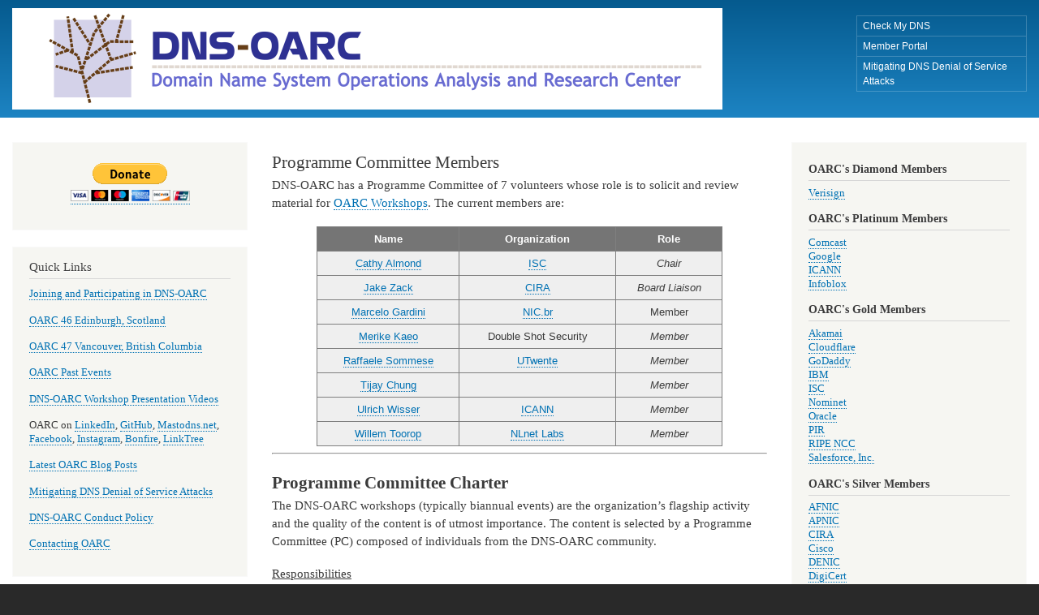

--- FILE ---
content_type: text/html; charset=UTF-8
request_url: https://dns-oarc.net/oarc/programme
body_size: 8021
content:
<!DOCTYPE html>
<html lang="en" dir="ltr" prefix="content: http://purl.org/rss/1.0/modules/content/  dc: http://purl.org/dc/terms/  foaf: http://xmlns.com/foaf/0.1/  og: http://ogp.me/ns#  rdfs: http://www.w3.org/2000/01/rdf-schema#  schema: http://schema.org/  sioc: http://rdfs.org/sioc/ns#  sioct: http://rdfs.org/sioc/types#  skos: http://www.w3.org/2004/02/skos/core#  xsd: http://www.w3.org/2001/XMLSchema# ">
  <head>
    <meta charset="utf-8" />
<meta name="Generator" content="Drupal 10 (https://www.drupal.org)" />
<meta name="MobileOptimized" content="width" />
<meta name="HandheldFriendly" content="true" />
<meta name="viewport" content="width=device-width, initial-scale=1.0" />
<link rel="icon" href="/files/oarc-favicon.ico" type="image/vnd.microsoft.icon" />
<link rel="alternate" hreflang="en" href="https://dns-oarc.net/oarc/programme" />
<link rel="canonical" href="https://dns-oarc.net/oarc/programme" />
<link rel="shortlink" href="https://dns-oarc.net/node/8" />

    <title>OARC Programme Committee | DNS-OARC</title>
    <link rel="stylesheet" media="all" href="/core/assets/vendor/normalize-css/normalize.css?ss0ahm" />
<link rel="stylesheet" media="all" href="/core/modules/system/css/components/align.module.css?ss0ahm" />
<link rel="stylesheet" media="all" href="/core/modules/system/css/components/fieldgroup.module.css?ss0ahm" />
<link rel="stylesheet" media="all" href="/core/modules/system/css/components/container-inline.module.css?ss0ahm" />
<link rel="stylesheet" media="all" href="/core/modules/system/css/components/clearfix.module.css?ss0ahm" />
<link rel="stylesheet" media="all" href="/core/modules/system/css/components/details.module.css?ss0ahm" />
<link rel="stylesheet" media="all" href="/core/modules/system/css/components/hidden.module.css?ss0ahm" />
<link rel="stylesheet" media="all" href="/core/modules/system/css/components/item-list.module.css?ss0ahm" />
<link rel="stylesheet" media="all" href="/core/modules/system/css/components/js.module.css?ss0ahm" />
<link rel="stylesheet" media="all" href="/core/modules/system/css/components/nowrap.module.css?ss0ahm" />
<link rel="stylesheet" media="all" href="/core/modules/system/css/components/position-container.module.css?ss0ahm" />
<link rel="stylesheet" media="all" href="/core/modules/system/css/components/reset-appearance.module.css?ss0ahm" />
<link rel="stylesheet" media="all" href="/core/modules/system/css/components/resize.module.css?ss0ahm" />
<link rel="stylesheet" media="all" href="/core/modules/system/css/components/system-status-counter.css?ss0ahm" />
<link rel="stylesheet" media="all" href="/core/modules/system/css/components/system-status-report-counters.css?ss0ahm" />
<link rel="stylesheet" media="all" href="/core/modules/system/css/components/system-status-report-general-info.css?ss0ahm" />
<link rel="stylesheet" media="all" href="/core/modules/system/css/components/tablesort.module.css?ss0ahm" />
<link rel="stylesheet" media="all" href="/themes/contrib/bartik/css/base/elements.css?ss0ahm" />
<link rel="stylesheet" media="all" href="/themes/contrib/bartik/css/layout.css?ss0ahm" />
<link rel="stylesheet" media="all" href="/themes/contrib/bartik/css/classy/components/action-links.css?ss0ahm" />
<link rel="stylesheet" media="all" href="/themes/contrib/bartik/css/classy/components/breadcrumb.css?ss0ahm" />
<link rel="stylesheet" media="all" href="/themes/contrib/bartik/css/classy/components/button.css?ss0ahm" />
<link rel="stylesheet" media="all" href="/themes/contrib/bartik/css/classy/components/collapse-processed.css?ss0ahm" />
<link rel="stylesheet" media="all" href="/themes/contrib/bartik/css/classy/components/container-inline.css?ss0ahm" />
<link rel="stylesheet" media="all" href="/themes/contrib/bartik/css/classy/components/details.css?ss0ahm" />
<link rel="stylesheet" media="all" href="/themes/contrib/bartik/css/classy/components/exposed-filters.css?ss0ahm" />
<link rel="stylesheet" media="all" href="/themes/contrib/bartik/css/classy/components/field.css?ss0ahm" />
<link rel="stylesheet" media="all" href="/themes/contrib/bartik/css/classy/components/form.css?ss0ahm" />
<link rel="stylesheet" media="all" href="/themes/contrib/bartik/css/classy/components/icons.css?ss0ahm" />
<link rel="stylesheet" media="all" href="/themes/contrib/bartik/css/classy/components/inline-form.css?ss0ahm" />
<link rel="stylesheet" media="all" href="/themes/contrib/bartik/css/classy/components/item-list.css?ss0ahm" />
<link rel="stylesheet" media="all" href="/themes/contrib/bartik/css/classy/components/link.css?ss0ahm" />
<link rel="stylesheet" media="all" href="/themes/contrib/bartik/css/classy/components/links.css?ss0ahm" />
<link rel="stylesheet" media="all" href="/themes/contrib/bartik/css/classy/components/menu.css?ss0ahm" />
<link rel="stylesheet" media="all" href="/themes/contrib/bartik/css/classy/components/more-link.css?ss0ahm" />
<link rel="stylesheet" media="all" href="/themes/contrib/bartik/css/classy/components/pager.css?ss0ahm" />
<link rel="stylesheet" media="all" href="/themes/contrib/bartik/css/classy/components/tabledrag.css?ss0ahm" />
<link rel="stylesheet" media="all" href="/themes/contrib/bartik/css/classy/components/tableselect.css?ss0ahm" />
<link rel="stylesheet" media="all" href="/themes/contrib/bartik/css/classy/components/tablesort.css?ss0ahm" />
<link rel="stylesheet" media="all" href="/themes/contrib/bartik/css/classy/components/tabs.css?ss0ahm" />
<link rel="stylesheet" media="all" href="/themes/contrib/bartik/css/classy/components/textarea.css?ss0ahm" />
<link rel="stylesheet" media="all" href="/themes/contrib/bartik/css/classy/components/ui-dialog.css?ss0ahm" />
<link rel="stylesheet" media="all" href="/themes/contrib/bartik/css/classy/components/messages.css?ss0ahm" />
<link rel="stylesheet" media="all" href="/themes/contrib/bartik/css/classy/components/node.css?ss0ahm" />
<link rel="stylesheet" media="all" href="/themes/contrib/bartik/css/components/block.css?ss0ahm" />
<link rel="stylesheet" media="all" href="/themes/contrib/bartik/css/components/book.css?ss0ahm" />
<link rel="stylesheet" media="all" href="/themes/contrib/bartik/css/components/breadcrumb.css?ss0ahm" />
<link rel="stylesheet" media="all" href="/themes/contrib/bartik/css/components/captions.css?ss0ahm" />
<link rel="stylesheet" media="all" href="/themes/contrib/bartik/css/components/comments.css?ss0ahm" />
<link rel="stylesheet" media="all" href="/themes/contrib/bartik/css/components/container-inline.module.css?ss0ahm" />
<link rel="stylesheet" media="all" href="/themes/contrib/bartik/css/components/contextual.css?ss0ahm" />
<link rel="stylesheet" media="all" href="/themes/contrib/bartik/css/components/demo-block.css?ss0ahm" />
<link rel="stylesheet" media="all" href="/themes/contrib/bartik/css/components/dropbutton.component.css?ss0ahm" />
<link rel="stylesheet" media="all" href="/themes/contrib/bartik/css/components/featured-top.css?ss0ahm" />
<link rel="stylesheet" media="all" href="/themes/contrib/bartik/css/components/feed-icon.css?ss0ahm" />
<link rel="stylesheet" media="all" href="/themes/contrib/bartik/css/components/field.css?ss0ahm" />
<link rel="stylesheet" media="all" href="/themes/contrib/bartik/css/components/form.css?ss0ahm" />
<link rel="stylesheet" media="all" href="/themes/contrib/bartik/css/components/forum.css?ss0ahm" />
<link rel="stylesheet" media="all" href="/themes/contrib/bartik/css/components/header.css?ss0ahm" />
<link rel="stylesheet" media="all" href="/themes/contrib/bartik/css/components/help.css?ss0ahm" />
<link rel="stylesheet" media="all" href="/themes/contrib/bartik/css/components/highlighted.css?ss0ahm" />
<link rel="stylesheet" media="all" href="/themes/contrib/bartik/css/components/item-list.css?ss0ahm" />
<link rel="stylesheet" media="all" href="/themes/contrib/bartik/css/components/list-group.css?ss0ahm" />
<link rel="stylesheet" media="all" href="/themes/contrib/bartik/css/components/list.css?ss0ahm" />
<link rel="stylesheet" media="all" href="/themes/contrib/bartik/css/components/main-content.css?ss0ahm" />
<link rel="stylesheet" media="all" href="/themes/contrib/bartik/css/components/menu.css?ss0ahm" />
<link rel="stylesheet" media="all" href="/themes/contrib/bartik/css/components/messages.css?ss0ahm" />
<link rel="stylesheet" media="all" href="/themes/contrib/bartik/css/components/node.css?ss0ahm" />
<link rel="stylesheet" media="all" href="/themes/contrib/bartik/css/components/node-preview.css?ss0ahm" />
<link rel="stylesheet" media="all" href="/themes/contrib/bartik/css/components/page-title.css?ss0ahm" />
<link rel="stylesheet" media="all" href="/themes/contrib/bartik/css/components/pager.css?ss0ahm" />
<link rel="stylesheet" media="all" href="/themes/contrib/bartik/css/components/panel.css?ss0ahm" />
<link rel="stylesheet" media="all" href="/themes/contrib/bartik/css/components/primary-menu.css?ss0ahm" />
<link rel="stylesheet" media="all" href="/themes/contrib/bartik/css/components/search-form.css?ss0ahm" />
<link rel="stylesheet" media="all" href="/themes/contrib/bartik/css/components/search-results.css?ss0ahm" />
<link rel="stylesheet" media="all" href="/themes/contrib/bartik/css/components/secondary-menu.css?ss0ahm" />
<link rel="stylesheet" media="all" href="/themes/contrib/bartik/css/components/shortcut.css?ss0ahm" />
<link rel="stylesheet" media="all" href="/themes/contrib/bartik/css/components/skip-link.css?ss0ahm" />
<link rel="stylesheet" media="all" href="/themes/contrib/bartik/css/components/sidebar.css?ss0ahm" />
<link rel="stylesheet" media="all" href="/themes/contrib/bartik/css/components/site-branding.css?ss0ahm" />
<link rel="stylesheet" media="all" href="/themes/contrib/bartik/css/components/site-footer.css?ss0ahm" />
<link rel="stylesheet" media="all" href="/themes/contrib/bartik/css/components/table.css?ss0ahm" />
<link rel="stylesheet" media="all" href="/themes/contrib/bartik/css/components/tablesort-indicator.css?ss0ahm" />
<link rel="stylesheet" media="all" href="/themes/contrib/bartik/css/components/tabs.css?ss0ahm" />
<link rel="stylesheet" media="all" href="/themes/contrib/bartik/css/components/text-formatted.css?ss0ahm" />
<link rel="stylesheet" media="all" href="/themes/contrib/bartik/css/components/toolbar.css?ss0ahm" />
<link rel="stylesheet" media="all" href="/themes/contrib/bartik/css/components/featured-bottom.css?ss0ahm" />
<link rel="stylesheet" media="all" href="/themes/contrib/bartik/css/components/password-suggestions.css?ss0ahm" />
<link rel="stylesheet" media="all" href="/themes/contrib/bartik/css/components/ui.widget.css?ss0ahm" />
<link rel="stylesheet" media="all" href="/themes/contrib/bartik/css/components/vertical-tabs.component.css?ss0ahm" />
<link rel="stylesheet" media="all" href="/themes/contrib/bartik/css/components/views.css?ss0ahm" />
<link rel="stylesheet" media="all" href="/themes/contrib/bartik/css/components/buttons.css?ss0ahm" />
<link rel="stylesheet" media="all" href="/themes/contrib/bartik/css/components/image-button.css?ss0ahm" />
<link rel="stylesheet" media="all" href="/themes/contrib/bartik/css/components/ui-dialog.css?ss0ahm" />
<link rel="stylesheet" media="all" href="/themes/contrib/bartik/css/colors.css?ss0ahm" />
<link rel="stylesheet" media="print" href="/themes/contrib/bartik/css/print.css?ss0ahm" />

    
  </head>
  <body class="layout-two-sidebars path-node page-node-type-page">
        <a href="#main-content" class="visually-hidden focusable skip-link">
      Skip to main content
    </a>
    
      <div class="dialog-off-canvas-main-canvas" data-off-canvas-main-canvas>
    <div id="page-wrapper">
  <div id="page">
    <header id="header" class="header" role="banner">
      <div class="section layout-container clearfix">
        
          <div class="clearfix region region-header">
    <div id="block-bartik-branding" class="clearfix site-branding block block-system block-system-branding-block">
  
    
        <a href="/" rel="home" class="site-branding__logo">
      <img src="/files/logo.png" alt="Home" />
    </a>
    </div>

<nav role="navigation" aria-labelledby="block-primarylinks-menu" id="block-primarylinks" class="block block-menu navigation menu--primary-links">
      
  <h2 id="block-primarylinks-menu">Primary Links</h2>
  

        <div class="content">
            <div class="menu-toggle-target menu-toggle-target-show" id="show-block-primarylinks"></div>
      <div class="menu-toggle-target" id="hide-block-primarylinks"></div>
      <a class="menu-toggle" href="#show-block-primarylinks">Show &mdash; Primary Links</a>
      <a class="menu-toggle menu-toggle--hide" href="#hide-block-primarylinks">Hide &mdash; Primary Links</a>
      
              <ul class="clearfix menu">
                    <li class="menu-item">
        <a href="https://cmdns.dev.dns-oarc.net/">Check My DNS</a>
              </li>
                <li class="menu-item">
        <a href="https://portal.dns-oarc.net/">Member Portal</a>
              </li>
                <li class="menu-item">
        <a href="/oarc/mitigating-dns-denial-of-service-attacks">Mitigating DNS Denial of Service Attacks</a>
              </li>
        </ul>
  


    </div>
  </nav>

  </div>

        
      </div>
    </header>
            <div id="main-wrapper" class="layout-main-wrapper layout-container clearfix">
      <div id="main" class="layout-main clearfix">
        
        <main id="content" class="column main-content" role="main">
          <section class="section">
            <a id="main-content" tabindex="-1"></a>
              <div class="region region-content">
    <div data-drupal-messages-fallback class="hidden"></div><div id="block-bartik-content" class="block block-system block-system-main-block">
  
    
      <div class="content">
      
<article data-history-node-id="8" about="/oarc/programme" typeof="schema:WebPage" class="node node--type-page node--view-mode-full clearfix">
  <header>
    
            <span property="schema:name" content="OARC Programme Committee" class="rdf-meta hidden"></span>

      </header>
  <div class="node__content clearfix">
    
            <div property="schema:text" class="clearfix text-formatted field field--name-body field--type-text-with-summary field--label-hidden field__item"><style type="text/css">table.foo { border-collapse:collapse; }
  table.foo { margin: 1ex; }
  table.foo tr td { border: 1px solid #7F7F7F; padding: 0.75ex; text-align: center; vertical-align: middle; }
  table.foo tr th { border: 1px solid #7F7F7F; padding: 0.75ex; text-align: center; vertical-align: middle; }
  table.foo tr { border: 1px solid #7F7F7F; }
</style>
<h2>Programme Committee Members</h2>

<p>DNS-OARC has a Programme Committee of 7 volunteers whose role is to solicit and review material for <a href="https://indico.dns-oarc.net">OARC Workshops</a>. The current members are:</p>

<center>
<table class="foo" style="width: 500px;">
	<tbody>
		<tr>
			<th>Name</th>
			<th>Organization</th>
			<th>Role</th>
		</tr>
		<tr>
			<td><a href="https://www.linkedin.com/in/cathyalmond/">Cathy Almond</a></td>
			<td><a href="https://www.isc.org/">ISC</a></td>
			<td><em>Chair</em></td>
		</tr>
		<tr>
			<td><a href="https://www.linkedin.com/in/jake-zack-b962632/">Jake Zack</a></td>
			<td><a href="http://www.cira.ca/">CIRA</a></td>
			<td><i>Board Liaison</i></td>
		</tr>
              
		<tr>
			<td><a href="https://www.linkedin.com/in/marcelo-gardini-0a2b548/">Marcelo Gardini</a></td>
			<td><a href="https://nic.br/">NIC.br</a></td>
			<td>Member</td>
		</tr>
	
		<tr>
			<td><a href="https://www.linkedin.com/in/merike-kaeo-52910a/">Merike Kaeo</a></td>
			<td>Double Shot Security</td>
			<td><em>Member</em></td>
		</tr>
		<tr>
			<td><a href="https://www.linkedin.com/in/r4ffy/">Raffaele Sommese</a></td>
			<td><a href="https://www.utwente.nl/eemcs/dacs">UTwente</a></td>
			<td><em>Member</em></td>
		</tr>
                <tr>
			<td><a href="https://taejoong.github.io/">Tijay Chung</a></td>
			<td>&nbsp;</td>
			<td><em>Member</em></td>
		</tr>
	        <tr>
			<td><a href="https://www.linkedin.com/in/wisser/">Ulrich Wisser</a></td>
			<td><a href="http://www.icann.org/">ICANN</a></td>
			<td><em>Member</em></td>
		</tr>
		<tr>
			<td><a href="https://www.nlnetlabs.nl/bios/willem/">Willem Toorop</a></td>
			<td><a href="https://www.nlnetlabs.nl/"> NLnet Labs</a></td>
			<td><em>Member</em></td>
		</tr>
	</tbody>
</table>
</center>

<hr>
<h2><!--<a href="https://www.dns-oarc.net/files/PC-Charter.pdf">Programme Committee Charter</a>--><b> Programme Committee Charter</b></h2>

<p>The DNS-OARC workshops (typically biannual events) are the organization’s flagship activity and the quality of the content is of utmost importance. The content is selected by a Programme Committee (PC) composed of individuals from the DNS-OARC community.
</p>

<p><u>Responsibilities</u></p>

<p>The PC is responsible for:</p>

<ul>
  <li>Issuing a "call for presentations" (CFP) prior to each workshop.
  </li><li>Promoting the CFP and actively soliciting presentations from the community.
  </li><li>Evaluating the submissions to decide which presentations to accept or reject, while striking a balance across all aspects of DNS-OARC's mission.
  </li><li>Interacting with submitters and documenting accepted/rejected presentations.
  </li><li>Shepherding accepted presenters and providing feedback on draft presentations.
  </li><li>Scheduling the workshop programme.
  </li><li>Chairing the sessions and introducing speakers.
  </li><li>Participating in post-meeting evaluations.
</li></ul>


PC members are expected to actively participate in the presentation selection process and be responsive on all other PC matters.  PC members who are unable to fulfill their duties are expected to resign their position.
<p>

PC members are strongly encouraged to attend the workshops, although it is not required.  PC members are not compensated for time or travel expenses, but may (at the Board’s discretion) benefit from complimentary workshop attendance.
</p><p>
The Working Procedures for workshops and the responsibilities of the PC are documented in more detail at <a href="/oarc/workshop-working-procedures">
https://www.dns-oarc.net/oarc/workshop-working-procedures
</a>


</p><p>&nbsp;</p>

<p><u>Membership</u></p>

The PC shall consist of a minimum of Seven (7) voting members appointed by the DNS-OARC Board of Directors.
<p>

</p><p>In addition the following persons may be present at PC meetings in a non-voting capacity:
</p><ul>
  <li>A Board member acting as advisor to the PC and Liaison to the Board.
  </li><li>A DNS-OARC Staff member acting as organization Liaison.
  </li><li>The DNS-OARC President.
  </li><li>Up to two liaisons (to be approved by the DNS-OARC Board) from any third party organization that is operating a joint event with DNS-OARC, for the duration of that event’s planning stages
</li></ul>

<p><u>Nominations and Appointments</u></p>

The DNS-OARC Board of Directors shall issue a call for PC nominations after every second workshop. Persons may self-nominate, or be nominated by another individual. In the latter case the Board shall confirm the nominee's willingness to participate in the PC.
<p>

The Board shall endeavor to appoint a majority of PC members from the DNS-OARC membership. The Board may remove PC members at any time for reasons of non-performance and may fill vacancies at any time as needed.
</p><p>

</p><p><u>Appointment Terms</u></p>

Individuals are appointed to serve on the PC for a term of 4 workshops. An individual may serve no more than 2 consecutive terms.  It shall be arranged that approximately half of the appointed PC members’ terms will expire at the end of each two workshop appointment cycle.
<p>
</p><p><u>Chair</u></p>

The PC shall choose its chair at the start of each appointment cycle.

<p>&nbsp;</p>

<p><u>Meetings</u></p>

The PC shall hold monthly meetings (conference calls), beginning approximately 5 months prior to each workshop. PC meetings shall be minuted and minutes made available to the Board, on request.


<p>&nbsp;</p>

<p>

</p><hr>
<p>Proposals and submissions for OARC Programme material are always welcome, the PC can be contacted via <a href="mailto:submissions@dns-oarc.net">submissions@dns-oarc.net</a></p>

<p>
<i>Version 1.1 2024-11-01</i></p>

<p><!-- A PDF version of the Programme Committee Charter is <a href="/files/PC-Charter.pdf">available here</a>-->.</p>
</div>
      
  </div>
</article>

    </div>
  </div>

  </div>

          </section>
        </main>
                  <div id="sidebar-first" class="column sidebar">
            <aside class="section" role="complementary">
                <div class="region region-sidebar-first">
    <div id="block-donate" class="block block-block-content block-block-content82de5e79-d469-46ea-b8b0-8e59568e429d">
  
    
      <div class="content">
      
            <div class="clearfix text-formatted field field--name-body field--type-text-with-summary field--label-hidden field__item"><p align="center"><a href="https://www.dns-oarc.net/donate"><img alt="Donate with PayPal button" src="https://www.paypalobjects.com/en_US/i/btn/btn_donateCC_LG.gif" title="PayPal - The safer, easier way to pay online!"></a></p>
</div>
      
    </div>
  </div>
<div id="block-hotnewsitems" class="block block-block-content block-block-content0b9da5d2-8bbe-475f-b6f4-5d0dd3308557">
  
      <h2>Quick Links</h2>
    
      <div class="content">
      
            <div class="clearfix text-formatted field field--name-body field--type-text-with-summary field--label-hidden field__item"><p><a href="/oarc/agreements">Joining and Participating in DNS-OARC</a></p>

<p><a href="https://www.dns-oarc.net/oarc46/">OARC 46 Edinburgh, Scotland</a></p>

<p><a href="https://www.dns-oarc.net/oarc47/">OARC 47 Vancouver, British Columbia</a></p>

<p><a href="https://indico.dns-oarc.net/">OARC Past Events</a></p>

<p><a href="https://www.youtube.com/DNS-OARC">DNS-OARC Workshop Presentation Videos</a></p>

<p>OARC on <a href="https://www.linkedin.com/company/dns-oarc/">LinkedIn</a>, <a href="https://github.com/DNS-OARC">GitHub</a>, <a href="https://mastodns.net/@dnsoarc">Mastodns.net</a>, <a href="https://www.facebook.com/dnsoarc/">Facebook</a>, <a href="https://www.instagram.com/dnsoarc/">Instagram</a>, <a href="https://www.bonfire.com/store/dns-oarc/">Bonfire</a>, <a href="https://linktr.ee/dnsoarc">LinkTree</a></p>

<p><a href="https://dnsoarc.medium.com/">Latest OARC Blog Posts</a></p>

<p><a href="/oarc/mitigating-dns-denial-of-service-attacks">Mitigating DNS Denial of Service Attacks</a></p>

<p><a href="/oarc/policies/conduct">DNS-OARC Conduct Policy</a></p>

<p><!--
<a href="/tracker">Most Recent Posts</a>
<p>
--></p>

<p><a class="blue" href="/oarc/admin">Contacting OARC</a></p>
</div>
      
    </div>
  </div>

<nav role="navigation" aria-labelledby="block-contentnavigation-menu" id="block-contentnavigation" class="block block-menu navigation menu--content-navigation">
      
  <h2 id="block-contentnavigation-menu">Content Navigation</h2>
  

        <div class="content">
            <div class="menu-toggle-target menu-toggle-target-show" id="show-block-contentnavigation"></div>
      <div class="menu-toggle-target" id="hide-block-contentnavigation"></div>
      <a class="menu-toggle" href="#show-block-contentnavigation">Show &mdash; Content Navigation</a>
      <a class="menu-toggle menu-toggle--hide" href="#hide-block-contentnavigation">Hide &mdash; Content Navigation</a>
      
              <ul class="clearfix menu">
                    <li class="menu-item menu-item--expanded">
        <a href="/oarc/services">Services</a>
                                <ul class="menu">
                    <li class="menu-item">
        <a href="/oarc/services/cmdns" data-drupal-link-system-path="node/121">Check My DNS</a>
              </li>
                <li class="menu-item">
        <a href="http://dnsviz.net" title="DNSViz is a tool for visualizing the status of a DNS zone.">DNSVIZ</a>
              </li>
                <li class="menu-item">
        <a href="https://lists.dns-oarc.net/mailman/listinfo">OARC Mailing Lists</a>
              </li>
                <li class="menu-item">
        <a href="/oarc/services/chat" title="DNS Community Chat on Mattermost">OARC Mattermost Chat Server</a>
              </li>
                <li class="menu-item">
        <a href="/oarc/services/tldmon">TLDmon</a>
              </li>
                <li class="menu-item">
        <a href="/oarc/services/dontprobe">Dont Probe</a>
              </li>
                <li class="menu-item">
        <a href="https://www.as112.net/">AS112</a>
              </li>
        </ul>
  
              </li>
                <li class="menu-item">
        <a href="/oarc/software">Software Development &amp; Funding</a>
              </li>
                <li class="menu-item">
        <a href="/oarc/tools">DNS Tools Catalog</a>
              </li>
                <li class="menu-item menu-item--expanded">
        <a href="/oarc/data/catalog">Data Catalog</a>
                                <ul class="menu">
                    <li class="menu-item">
        <a href="/oarc/data/dsc">DSC</a>
              </li>
                <li class="menu-item">
        <a href="/oarc/rssac002">RSSAC 002</a>
              </li>
                <li class="menu-item">
        <a href="/oarc/data/ditl">DITL</a>
              </li>
                <li class="menu-item">
        <a href="/oarc/data/zfr">Zone File Repository</a>
              </li>
                <li class="menu-item">
        <a href="/oarc/contributor">Contributing</a>
              </li>
                <li class="menu-item">
        <a href="/oarc/data/zfr/root">Root Zone Archive</a>
              </li>
        </ul>
  
              </li>
                <li class="menu-item">
        <a href="https://indico.dns-oarc.net/" title="Upcoming Events">Upcoming Events</a>
              </li>
                <li class="menu-item">
        <a href="https://indico.dns-oarc.net/" title="Past Events">Past Events</a>
              </li>
                <li class="menu-item menu-item--expanded">
        <a href="/oarc/about">About OARC</a>
                                <ul class="menu">
                    <li class="menu-item">
        <a href="/oarc/corporation" title="About OARC and the Team">Corporation - Board - Team</a>
              </li>
                <li class="menu-item">
        <a href="/oarc/faq/general">OARC FAQ</a>
              </li>
                <li class="menu-item">
        <a href="/oarc/mission">Mission</a>
              </li>
                <li class="menu-item">
        <a href="/oarc/careers">Careers</a>
              </li>
                <li class="menu-item">
        <a href="/oarc/programme">Programme Committee</a>
              </li>
                <li class="menu-item">
        <a href="https://www.dns-oarc.net/oarc/privacy" title="Current Privacy Committee members and information">Privacy Committee</a>
              </li>
                <li class="menu-item">
        <a href="/oarc/admin">Contacting OARC</a>
              </li>
                <li class="menu-item">
        <a href="/oarc/presentations">Presentations</a>
              </li>
                <li class="menu-item">
        <a href="/oarc/grants">Grants and Donors</a>
              </li>
                <li class="menu-item menu-item--collapsed">
        <a href="/oarc/policies" data-drupal-link-system-path="node/152">Policies</a>
              </li>
        </ul>
  
              </li>
        </ul>
  


    </div>
  </nav>
<div class="search-block-form block block-search container-inline" data-drupal-selector="search-block-form" id="block-bartik-search" role="search">
  
      <h2>Search</h2>
    
      <div class="content container-inline">
      <form action="/search/node" method="get" id="search-block-form" accept-charset="UTF-8" class="search-form search-block-form">
  <div class="js-form-item form-item js-form-type-search form-type-search js-form-item-keys form-item-keys form-no-label">
      <label for="edit-keys" class="visually-hidden">Search</label>
        <input title="Enter the terms you wish to search for." data-drupal-selector="edit-keys" type="search" id="edit-keys" name="keys" value="" size="15" maxlength="128" class="form-search" />

        </div>
<div data-drupal-selector="edit-actions" class="form-actions js-form-wrapper form-wrapper" id="edit-actions"><input class="search-form__submit button js-form-submit form-submit" data-drupal-selector="edit-submit" type="submit" id="edit-submit" value="Search" />
</div>

</form>

    </div>
  </div>

<nav role="navigation" aria-labelledby="block-bartik-tools-menu" id="block-bartik-tools" class="block block-menu navigation menu--tools">
      
  <h2 id="block-bartik-tools-menu">Tools</h2>
  

        <div class="content">
            <div class="menu-toggle-target menu-toggle-target-show" id="show-block-bartik-tools"></div>
      <div class="menu-toggle-target" id="hide-block-bartik-tools"></div>
      <a class="menu-toggle" href="#show-block-bartik-tools">Show &mdash; Tools</a>
      <a class="menu-toggle menu-toggle--hide" href="#hide-block-bartik-tools">Hide &mdash; Tools</a>
      
              <ul class="clearfix menu">
                    <li class="menu-item">
        <a href="/activity" data-drupal-link-system-path="activity">Recent content</a>
              </li>
        </ul>
  


    </div>
  </nav>

  </div>

            </aside>
          </div>
                          <div id="sidebar-second" class="column sidebar">
            <aside class="section" role="complementary">
                <div class="region region-sidebar-second">
    <div id="block-oarcmembers" class="block block-block-content block-block-content013ff57a-87cf-4fe4-b780-f258d67dae88">
  
    
      <div class="content">
      
            <div class="clearfix text-formatted field field--name-body field--type-text-with-summary field--label-hidden field__item"><h2><strong>OARC's Diamond Members</strong></h2>
<p>
<a href="https://www.verisign.com/">Verisign</a><br>
</p>
<h2><strong>OARC's Platinum Members</strong></h2>
<p>
<a href="http://corporate.comcast.com/">Comcast</a><br>
<a href="http://www.google.com/">Google</a><br>
<a href="http://www.icann.org/">ICANN</a><br>
<a href="http://www.infoblox.com">Infoblox</a><br>
</p>
<h2><strong>OARC's Gold Members</strong></h2>
<p>
<a href="https://www.akamai.com">Akamai</a><br>
<a href="https://www.cloudflare.com/">Cloudflare</a><br>
<a href="https://godaddy.com">GoDaddy</a><br>
<a href="https://www.ibm.com/products/ns1-connect">IBM</a><br>
<a href="http://www.isc.org/">ISC</a><br>
<a href="http://www.nominet.org.uk">Nominet</a><br>
<a href="https://www.oracle.com/cloud/networking/dns/">Oracle</a><br>
<a href="http://www.pir.org/">PIR</a><br>
<a href="http://www.ripe.net/">RIPE NCC</a><br>
<a href="https://www.salesforce.com">Salesforce, Inc.</a><br>
</p>
<h2><strong>OARC's Silver Members</strong></h2>
<p>
<a href="https://www.afnic.fr/">AFNIC</a><br>
<a href="http://www.apnic.net/">APNIC</a><br>
<a href="http://www.cira.ca/">CIRA</a><br>
<a href="http://www.cisco.com/">Cisco</a><br>
<a href="https://www.denic.de/">DENIC</a><br>
<a href="https://www.digicert.com/dns-solutions">DigiCert</a><br>
<a href="http://www.eurid.eu">EURid</a><br>
<a href="http://www.internetsociety.org/">ISOC</a><br>
<a href="https://www.meta.com">Meta</a><br>
<a href="http://www.microsoft.com/">Microsoft</a><br>
<a href="http://registro.br/">NIC.br</a><br>
<a href="http://www.norid.no/">Norid</a><br>
<a href="http://www.sidn.nl">SIDN</a><br>
<a href="https://www.switch.ch/">SWITCH</a><br>
<a href="https://internetstiftelsen.se/">The Swedish Internet Foundation</a><br>
</p>
<h2><strong>OARC's Bronze Members</strong></h2>
<p>
<a href="https://adguard.com">AdGuard</a><br>
<a href="https://www.alibabacloud.com/">Alibaba Cloud</a><br>
<a href="https://www.amazon.com/">Amazon</a><br>
<a href="http://www.registry.si">Arnes</a><br>
<a href="https://www.auda.org.au/">auDA</a><br>
<a href="https://www.centralnic.com">CentralNic</a><br>
<a href="http://www.cnnic.cn/">CNNIC</a><br>
<a href="https://craigslist.org">Craigslist</a><br>
<a href="http://www.nic.cz">CZ.NIC</a><br>
<a href="https://www.telekom.com/en">Deutsche Telekom AG</a><br>
<a href="https://digitalocean.com">DigitalOcean</a><br>
<a href="https://www.dnsbelgium.be/">DNS Belgium</a><br>
<a href="https://domaintools.com">DomainTools</a><br>
<a href="https://www.fastly.com/">Fastly</a><br>
<a href="http://gransy.com/">Gransy</a><br>
<a href="https://identity.digital">Identity Digital</a><br>
<a href="https://www.weare.ie/">.IE</a><br>
<a href="https://internetnz.nz/">InternetNZ</a><br>
<a href="http://jprs.co.jp/en/">JPRS</a><br>
KISA/KRNIC<br>
<a href="http://www.lacnic.net">LACNIC</a><br>
<a href="https://www.msk-ix.ru">MSK-IX</a><br>
<a href="https://www.nameshield.com/">Nameshield</a><br>
<a href="https://www.netscout.com/">Netscout</a><br>
<a href="https://www.nic.at/">NIC.AT</a><br>
<a href="http://www.nic.cl">NIC Chile</a><br>
<a href="https://www.nicmexico.mx/">NIC Mexico</a><br>
<a href="http://www.noip.com">No-IP</a><br>
<a href="https://www.powerdns.com/">PowerDNS</a><br>
<a href="https://www.pt.pt">.PT</a><br>
<a href="https://punktum.dk/">Punktum dk</a><br>
<a href="https://www.sophos.com">Sophos</a><br>
<a href="https://www.spamhaus.com/">Spamhaus</a><br>
<a href="https://www.surf.nl/en">SURF bv</a><br>
<a href="https://www.traficom.fi">Traficom</a><br>
<a href="https://www.twnic.tw">TWNIC</a><br>
<a href="https://www.whalebone.io">Whalebone</a><br>
</p>
<h2><strong>OARC's Blue Members</strong></h2>
<p>
<a href="https://419.consulting/encrypted-dns">419 Consulting</a><br>
<a href="https://www.cloudfloordns.com/">CloudFloorDNS</a><br>
<a href="http://www.corenic.org">CORE Association (Council of Registrars)</a><br>
<a href="https://ens.domains/">ENS Labs Ltd.</a><br>
<a href="https://flashstart.com">FlashStart Internet Protection</a><br>
<a href="http://www.hostmaster.ua">Hostmaster Ltd.</a><br>
<a href="https://internethistoryinitiative.org">Internet History Initiative</a><br>
<a href="http://www.isoc.org.il/">ISOC-IL</a><br>
<a href="https://www.domain.hu/home/">ISZT Nonprofit Kft.</a><br>
<a href="https://get.it.com/">it.com Domains</a><br>
<a href="https://www.domains.lk/">LK Domain Registry</a><br>
<a href="https://www.nasa.gov/">NASA</a><br>
<a href="https://www.nic.cr/">NIC.CR</a><br>
<a href="http://www.nlnetlabs.nl/">NLnet Labs</a><br>
<a href="https://nsrc.org/">NSRC at University of Oregon</a><br>
<a href="https://pandi.id">PANDI</a><br>
<a href="https://www.pch.net/">PCH</a><br>
<a href="https://www.unitech.ac.pg">PNGUoT</a><br>
<a href="https://www.p-square.digital/">p-square</a><br>
<a href="https://www.quad9.net/">Quad9</a><br>
<a href="https://www.rnids.rs/">RNIDS</a><br>
<a href="https://www.thnic.or.th/">.th</a><br>
<a href="https://netd.cs.tu-dresden.de/">TU Dresden</a><br>
<a href="http://www.umd.edu/">University of Maryland</a><br>
<a href="http://www.isi.edu">USC/ISI</a><br>
<a href="https://www.utwente.nl/eemcs/dacs">UTwente</a><br>
<a href="https://dataex.com.cn/">YIAN</a><br>
</p>
<h2><strong>OARC's Supporters</strong></h2>
<p>
<a href="https://www.acmesecurity.org">ACME! Cybersecurity lab</a><br>
<a href="http://www.afrinic.net">AFRINIC</a><br>
<a href="https://www.bfh.ch">BFH</a><br>
<a href="https://www.byu.edu/">BYU</a><br>
<a href="https://www.centr.org/">CENTR</a><br>
<a href="https://www.columbia.edu/">Columbia University</a><br>
<a href="https://desec.io/">deSEC</a><br>
<a href="https://disa.mil/g-root">DISA</a><br>
Double Shot Security<br>
<a href="http://www.internet.ee">Eesti Internet</a><br>
<a href="https://www.lactld.org">LACTLD</a><br>
<a href="https://www.m3aawg.org/">M3AAWG</a><br>
<a href="https://www.mythic-beasts.com">Mythic Beasts</a><br>
<a href="https://www.netnod.se/">Netnod</a><br>
<a href="http://sinodun.com/">Sinodun</a><br>
<a href="http://www.sox.rs">SOX</a><br>
<a href="https://taejoong.github.io/">TChung</a><br>
<a href="https://tau.ac.il/">Tel Aviv University</a><br>
<a href="https://www.arl.army.mil/">US ARMY</a><br>
<a href="http://www.wide.ad.jp/">WIDE</a><br>
</p></div>
      
    </div>
  </div>

  </div>

            </aside>
          </div>
              </div>
    </div>
        <footer class="site-footer">
      <div class="layout-container">
                      </div>
    </footer>
  </div>
</div>

  </div>

    
    
  </body>
</html>
